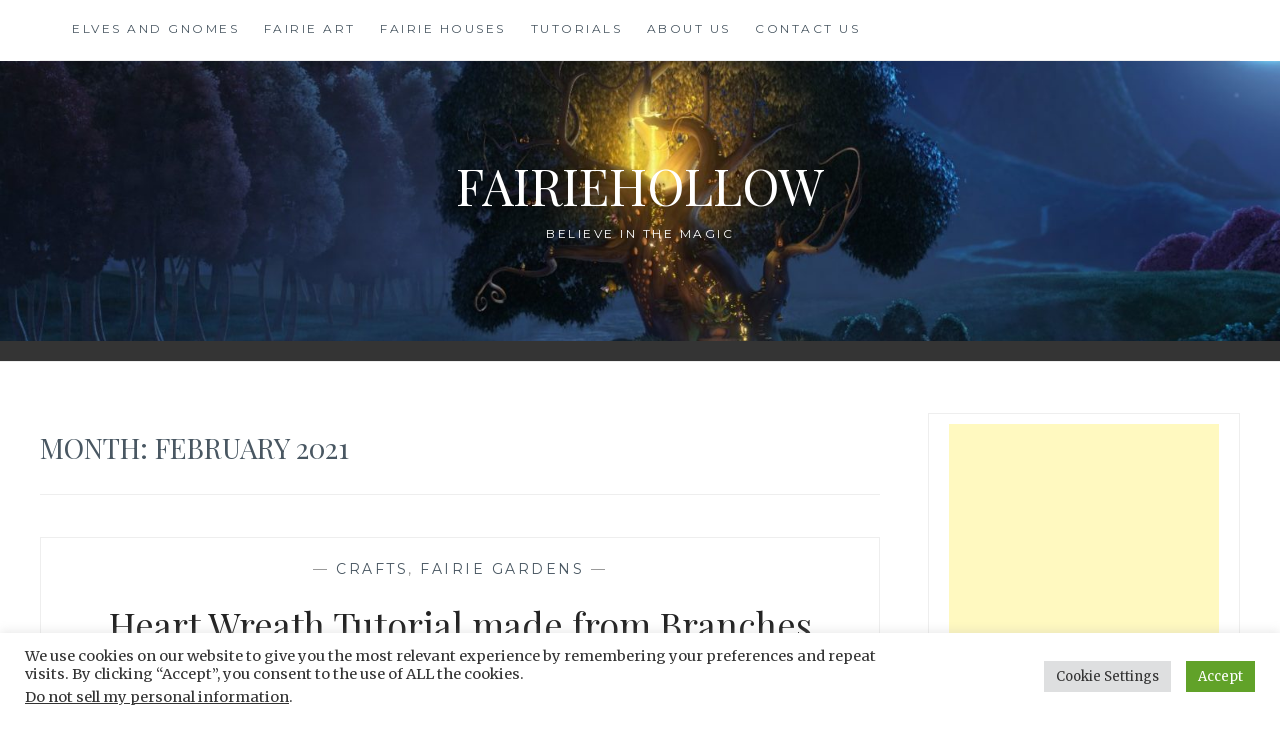

--- FILE ---
content_type: text/html; charset=utf-8
request_url: https://www.google.com/recaptcha/api2/aframe
body_size: 267
content:
<!DOCTYPE HTML><html><head><meta http-equiv="content-type" content="text/html; charset=UTF-8"></head><body><script nonce="dOofG3GXO7NnEGsyUAN3uA">/** Anti-fraud and anti-abuse applications only. See google.com/recaptcha */ try{var clients={'sodar':'https://pagead2.googlesyndication.com/pagead/sodar?'};window.addEventListener("message",function(a){try{if(a.source===window.parent){var b=JSON.parse(a.data);var c=clients[b['id']];if(c){var d=document.createElement('img');d.src=c+b['params']+'&rc='+(localStorage.getItem("rc::a")?sessionStorage.getItem("rc::b"):"");window.document.body.appendChild(d);sessionStorage.setItem("rc::e",parseInt(sessionStorage.getItem("rc::e")||0)+1);localStorage.setItem("rc::h",'1769221649037');}}}catch(b){}});window.parent.postMessage("_grecaptcha_ready", "*");}catch(b){}</script></body></html>